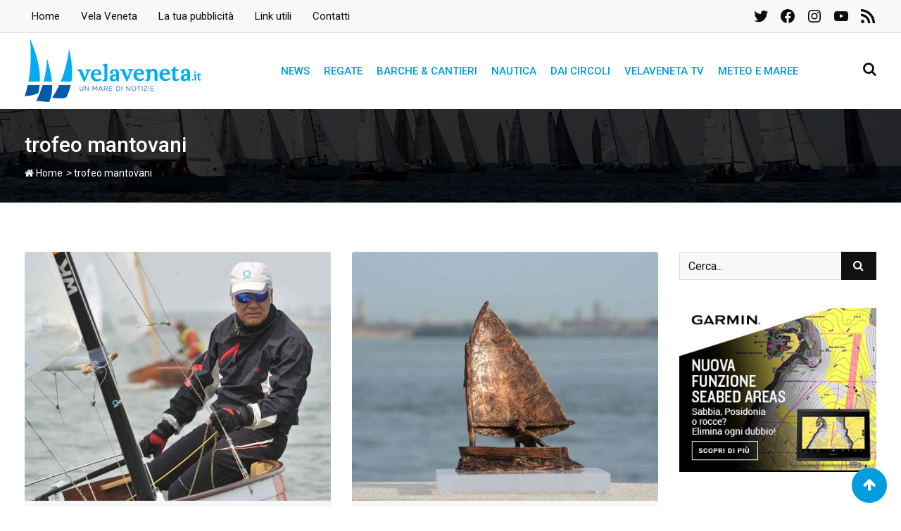

--- FILE ---
content_type: text/html
request_url: https://www.awin1.com/cawshow.php?v=9535&s=4667288&q=392159&r=1847182
body_size: 1963
content:
document.write('<a href="https:\/\/www.awin1.com\/awclick.php?gid=392159&mid=9535&awinaffid=1847182&linkid=4667288&clickref=&p=https:\/\/ad.doubleclick.net\/ddm\/trackclk\/N1792338.2682027AWINS.R.L._GM\/B31197458.386178468;dc_trk_aid=577165338;dc_trk_cid=208249103;dc_lat=;dc_rdid=;tag_for_child_directed_treatment=;tfua=;gdpr=${GDPR};gdpr_consent=${GDPR_CONSENT_755};ltd=;dc_tdv=1?https:\/\/www.nowtv.it\/?dcmp=CROSS_AFF_PERF_PROS__Awin_NetworkAwin_TextLink&ead-publisher=N1792338.2682027AWINS.R.L._GM&ead-name=N1792338.2682027AWINS.R.L._GM-31197458&ead-location=386178468&ead-creative=208249103&ead-creativetype=1x1&dya=4b3d5" >');
document.writeln('');
document.write('');
document.writeln('');
document.write('<!--immagine hostata-->');
document.writeln('');
document.write('');
document.writeln('');
document.write('<img src="https:\/\/a1.awin1.com\/ads\/awin\/9535\/img300x250-1769099288045.jpg" width="300" height="250" border="0" \/><\/a>');
document.writeln('');
document.write('<!--imp tracker cliente-->');
document.writeln('');
document.write('');
document.writeln('');
document.write('<IMG SRC="https:\/\/ad.doubleclick.net\/ddm\/trackimp\/N1792338.2682027AWINS.R.L._GM\/B31197458.386178468;dc_trk_aid=577165338;dc_trk_cid=208249103;ord=[timestamp];dc_lat=;dc_rdid=;tag_for_child_directed_treatment=;tfua=;gdpr=${GDPR};gdpr_consent=${GDPR_CONSENT_755};ltd=;dc_tdv=1?" attributionsrc BORDER="0" HEIGHT="1" WIDTH="1" ALT="Advertisement">');
document.writeln('');
document.write('');
document.writeln('');
document.write('');
document.writeln('');
document.write('<img src="https:\/\/www.awin1.com\/cshow.php?s=4667288&v=9535&q=392159&r=1847182" style="display: none" border="0" \/><\/body>');
document.writeln('');
document.write('<\/html>');


--- FILE ---
content_type: text/html; charset=utf-8
request_url: https://www.google.com/recaptcha/api2/aframe
body_size: 267
content:
<!DOCTYPE HTML><html><head><meta http-equiv="content-type" content="text/html; charset=UTF-8"></head><body><script nonce="EilyCW9AI-cDSKDRrg2cXA">/** Anti-fraud and anti-abuse applications only. See google.com/recaptcha */ try{var clients={'sodar':'https://pagead2.googlesyndication.com/pagead/sodar?'};window.addEventListener("message",function(a){try{if(a.source===window.parent){var b=JSON.parse(a.data);var c=clients[b['id']];if(c){var d=document.createElement('img');d.src=c+b['params']+'&rc='+(localStorage.getItem("rc::a")?sessionStorage.getItem("rc::b"):"");window.document.body.appendChild(d);sessionStorage.setItem("rc::e",parseInt(sessionStorage.getItem("rc::e")||0)+1);localStorage.setItem("rc::h",'1769564684585');}}}catch(b){}});window.parent.postMessage("_grecaptcha_ready", "*");}catch(b){}</script></body></html>